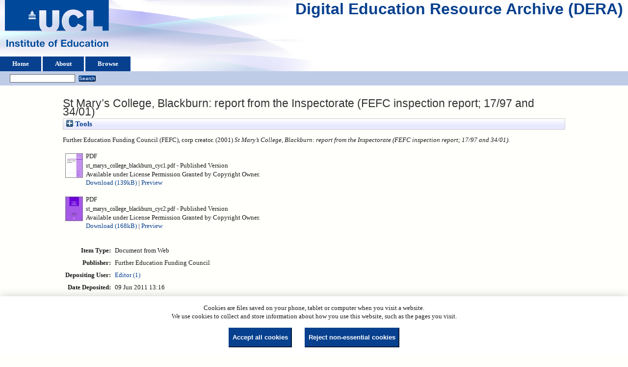

--- FILE ---
content_type: text/html; charset=utf-8
request_url: https://dera.ioe.ac.uk/id/eprint/3348/
body_size: 28294
content:
<!DOCTYPE html>
<html xmlns="http://www.w3.org/1999/xhtml">
  <head>
    <title> St Mary’s College, Blackburn: report from the Inspectorate (FEFC inspection report; 17/97 and 34/01)  - Digital Education Resource Archive (DERA)</title>
    <link rel="icon" href="/favicon.ico" type="image/x-icon" />
    <link rel="shortcut icon" href="/favicon.ico" type="image/x-icon" />
    <meta name="eprints.eprintid" content="3348" />
<meta content="11" name="eprints.rev_number" />
<meta name="eprints.eprint_status" content="archive" />
<meta name="eprints.userid" content="7" />
<meta name="eprints.dir" content="disk0/00/00/33/48" />
<meta name="eprints.datestamp" content="2011-06-09 13:16:10" />
<meta name="eprints.lastmod" content="2012-07-03 18:31:58" />
<meta name="eprints.status_changed" content="2011-06-09 13:16:10" />
<meta content="web_document" name="eprints.type" />
<meta content="show" name="eprints.metadata_visibility" />
<meta content="Further Education Funding Council (FEFC)" name="eprints.corp_creators" />
<meta content="St Mary’s College, Blackburn: report from the Inspectorate (FEFC inspection report; 17/97 and 34/01)" name="eprints.title" />
<meta name="eprints.ispublished" content="pub" />
<meta name="eprints.abstract" content="The Further Education Funding Council has a legal duty to make sure further education in England is properly assessed. The FEFC’s inspectorate inspects and reports on each college of further education according to a four-year cycle. This record comprises the reports for periods 1996-97 and 2000-01." />
<meta content="2001" name="eprints.date" />
<meta name="eprints.date_type" content="published" />
<meta name="eprints.publisher" content="Further Education Funding Council" />
<meta name="eprints.full_text_status" content="public" />
<meta name="eprints.coins" content="?url_ver=Z39.88-2004&amp;rft_val_fmt=info%3Aofi%2Ffmt%3Akev%3Amtx%3Adc&amp;rft.title=St+Mary%E2%80%99s+College%2C+Blackburn%3A+report+from+the+Inspectorate+(FEFC+inspection+report%3B+17%2F97+and+34%2F01)&amp;rft.description=The+Further+Education+Funding+Council+has+a+legal+duty+to+make+sure+further+education+in+England+is+properly+assessed.+The+FEFC%E2%80%99s+inspectorate+inspects+and+reports+on+each+college+of+further+education+according+to+a+four-year+cycle.+This+record+comprises+the+reports+for+periods+1996-97+and+2000-01.&amp;rft.publisher=Further+Education+Funding+Council&amp;rft.date=2001&amp;rft.type=Document+from+Web&amp;rft.type=NonPeerReviewed&amp;rft.format=application%2Fpdf&amp;rft.identifier=http%3A%2F%2Fdera.ioe.ac.uk%2F3348%2F1%2Fst_marys_college_blackburn_cyc1.pdf&amp;rft.format=application%2Fpdf&amp;rft.identifier=http%3A%2F%2Fdera.ioe.ac.uk%2F3348%2F2%2Fst_marys_college_blackburn_cyc2.pdf&amp;rft.identifier=++Further+Education+Funding+Council+(FEFC)%2C+corp+creator.++(2001)+St+Mary%E2%80%99s+College%2C+Blackburn%3A+report+from+the+Inspectorate+(FEFC+inspection+report%3B+17%2F97+and+34%2F01).+++++++++++&amp;rft.relation=http%3A%2F%2Fdera.ioe.ac.uk%2F3348%2F" />
<meta content="fefc" name="eprints.organisations" />
<meta content="offpubs" name="eprints.subcoll" />
<meta name="eprints.citation" content="  Further Education Funding Council (FEFC), corp creator.  (2001) St Mary’s College, Blackburn: report from the Inspectorate (FEFC inspection report; 17/97 and 34/01).           " />
<meta name="eprints.document_url" content="https://dera.ioe.ac.uk/id/eprint/3348/1/st_marys_college_blackburn_cyc1.pdf" />
<meta name="eprints.document_url" content="https://dera.ioe.ac.uk/id/eprint/3348/2/st_marys_college_blackburn_cyc2.pdf" />
<link rel="schema.DC" href="http://purl.org/DC/elements/1.0/" />
<meta name="DC.relation" content="https://dera.ioe.ac.uk/id/eprint/3348/" />
<meta name="DC.title" content="St Mary’s College, Blackburn: report from the Inspectorate (FEFC inspection report; 17/97 and 34/01)" />
<meta content="The Further Education Funding Council has a legal duty to make sure further education in England is properly assessed. The FEFC’s inspectorate inspects and reports on each college of further education according to a four-year cycle. This record comprises the reports for periods 1996-97 and 2000-01." name="DC.description" />
<meta name="DC.publisher" content="Further Education Funding Council" />
<meta name="DC.date" content="2001" />
<meta name="DC.type" content="Document from Web" />
<meta content="NonPeerReviewed" name="DC.type" />
<meta name="DC.format" content="application/pdf" />
<meta content="en" name="DC.language" />
<meta name="DC.rights" content="perm_owner" />
<meta content="https://dera.ioe.ac.uk/id/eprint/3348/1/st_marys_college_blackburn_cyc1.pdf" name="DC.identifier" />
<meta content="application/pdf" name="DC.format" />
<meta name="DC.language" content="en" />
<meta name="DC.rights" content="perm_owner" />
<meta content="https://dera.ioe.ac.uk/id/eprint/3348/2/st_marys_college_blackburn_cyc2.pdf" name="DC.identifier" />
<meta content="  Further Education Funding Council (FEFC), corp creator.  (2001) St Mary’s College, Blackburn: report from the Inspectorate (FEFC inspection report; 17/97 and 34/01).           " name="DC.identifier" />
<!-- Highwire Press meta tags -->
<meta content="St Mary’s College, Blackburn: report from the Inspectorate (FEFC inspection report; 17/97 and 34/01)" name="citation_title" />
<meta name="citation_publication_date" content="2001" />
<meta name="citation_online_date" content="2011/06/09" />
<meta content="https://dera.ioe.ac.uk/id/eprint/3348/1/st_marys_college_blackburn_cyc1.pdf" name="citation_pdf_url" />
<meta content="https://dera.ioe.ac.uk/id/eprint/3348/2/st_marys_college_blackburn_cyc2.pdf" name="citation_pdf_url" />
<meta name="citation_date" content="2001" />
<meta content="2001" name="citation_cover_date" />
<meta content="Further Education Funding Council" name="citation_publisher" />
<meta content="The Further Education Funding Council has a legal duty to make sure further education in England is properly assessed. The FEFC’s inspectorate inspects and reports on each college of further education according to a four-year cycle. This record comprises the reports for periods 1996-97 and 2000-01." name="citation_abstract" />
<meta content="en" name="citation_language" />
<!-- PRISM meta tags -->
<link rel="schema.prism" href="https://www.w3.org/submissions/2020/SUBM-prism-20200910/" />
<meta content="2011-06-09T13:16:10" name="prism.dateReceived" />
<meta name="prism.modificationDate" content="2012-07-03T18:31:58" />
<link href="https://dera.ioe.ac.uk/id/eprint/3348/" rel="canonical" />
<link rel="alternate" href="https://dera.ioe.ac.uk/cgi/export/eprint/3348/BibTeX/ucl_ioe-eprint-3348.bib" title="BibTeX" type="text/plain; charset=utf-8" />
<link href="https://dera.ioe.ac.uk/cgi/export/eprint/3348/Refer/ucl_ioe-eprint-3348.refer" rel="alternate" type="text/plain" title="Refer" />
<link href="https://dera.ioe.ac.uk/cgi/export/eprint/3348/Atom/ucl_ioe-eprint-3348.xml" rel="alternate" type="application/atom+xml;charset=utf-8" title="Atom" />
<link title="RDF+XML" type="application/rdf+xml" rel="alternate" href="https://dera.ioe.ac.uk/cgi/export/eprint/3348/RDFXML/ucl_ioe-eprint-3348.rdf" />
<link type="text/xml; charset=utf-8" title="MODS" href="https://dera.ioe.ac.uk/cgi/export/eprint/3348/MODS/ucl_ioe-eprint-3348.xml" rel="alternate" />
<link href="https://dera.ioe.ac.uk/cgi/export/eprint/3348/EndNote/ucl_ioe-eprint-3348.enw" rel="alternate" type="text/plain; charset=utf-8" title="EndNote" />
<link rel="alternate" href="https://dera.ioe.ac.uk/cgi/export/eprint/3348/ContextObject/ucl_ioe-eprint-3348.xml" title="OpenURL ContextObject" type="text/xml; charset=utf-8" />
<link href="https://dera.ioe.ac.uk/cgi/export/eprint/3348/XML/ucl_ioe-eprint-3348.xml" rel="alternate" type="application/vnd.eprints.data+xml; charset=utf-8" title="EP3 XML" />
<link rel="alternate" href="https://dera.ioe.ac.uk/cgi/export/eprint/3348/RDFNT/ucl_ioe-eprint-3348.nt" title="RDF+N-Triples" type="text/plain" />
<link rel="alternate" href="https://dera.ioe.ac.uk/cgi/export/eprint/3348/RefWorks/ucl_ioe-eprint-3348.ref" title="RefWorks" type="text/plain" />
<link rel="alternate" href="https://dera.ioe.ac.uk/cgi/export/eprint/3348/Text/ucl_ioe-eprint-3348.txt" title="ASCII Citation" type="text/plain; charset=utf-8" />
<link type="text/html; charset=utf-8" title="HTML Citation" href="https://dera.ioe.ac.uk/cgi/export/eprint/3348/HTML/ucl_ioe-eprint-3348.html" rel="alternate" />
<link rel="alternate" href="https://dera.ioe.ac.uk/cgi/export/eprint/3348/METS/ucl_ioe-eprint-3348.xml" title="METS" type="text/xml; charset=utf-8" />
<link type="text/csv; charset=utf-8" title="Multiline CSV" href="https://dera.ioe.ac.uk/cgi/export/eprint/3348/CSV/ucl_ioe-eprint-3348.csv" rel="alternate" />
<link type="application/json; charset=utf-8" title="JSON" href="https://dera.ioe.ac.uk/cgi/export/eprint/3348/JSON/ucl_ioe-eprint-3348.js" rel="alternate" />
<link rel="alternate" href="https://dera.ioe.ac.uk/cgi/export/eprint/3348/DIDL/ucl_ioe-eprint-3348.xml" title="MPEG-21 DIDL" type="text/xml; charset=utf-8" />
<link type="text/plain" title="Reference Manager" href="https://dera.ioe.ac.uk/cgi/export/eprint/3348/RIS/ucl_ioe-eprint-3348.ris" rel="alternate" />
<link href="https://dera.ioe.ac.uk/cgi/export/eprint/3348/Simple/ucl_ioe-eprint-3348.txt" rel="alternate" type="text/plain; charset=utf-8" title="Simple Metadata" />
<link title="OpenURL ContextObject in Span" type="text/plain; charset=utf-8" rel="alternate" href="https://dera.ioe.ac.uk/cgi/export/eprint/3348/COinS/ucl_ioe-eprint-3348.txt" />
<link href="https://dera.ioe.ac.uk/cgi/export/eprint/3348/DC/ucl_ioe-eprint-3348.txt" rel="alternate" type="text/plain; charset=utf-8" title="Dublin Core" />
<link rel="alternate" href="https://dera.ioe.ac.uk/cgi/export/eprint/3348/RDFN3/ucl_ioe-eprint-3348.n3" title="RDF+N3" type="text/n3" />
<link rel="Top" href="https://dera.ioe.ac.uk/" />
    <link rel="Sword" href="https://dera.ioe.ac.uk/sword-app/servicedocument" />
    <link rel="SwordDeposit" href="https://dera.ioe.ac.uk/id/contents" />
    <link href="https://dera.ioe.ac.uk/cgi/search" rel="Search" type="text/html" />
    <link rel="Search" type="application/opensearchdescription+xml" href="https://dera.ioe.ac.uk/cgi/opensearchdescription" title="Digital Education Resource Archive (DERA)" />
    <script type="text/javascript">
// <![CDATA[
var eprints_http_root = "https://dera.ioe.ac.uk";
var eprints_http_cgiroot = "https://dera.ioe.ac.uk/cgi";
var eprints_oai_archive_id = "dera.ioe.ac.uk";
var eprints_logged_in = false;
var eprints_logged_in_userid = 0; 
var eprints_logged_in_username = ""; 
var eprints_logged_in_usertype = ""; 
var eprints_lang_id = "en";
// ]]></script>
    <style type="text/css">.ep_logged_in { display: none }</style>
    <link href="/style/auto-3.4.5.css?1757690745" rel="stylesheet" type="text/css" />
    <script type="text/javascript" src="/javascript/auto-3.4.5.js?1758210069">
//padder
</script>
    <!--[if lte IE 6]>
        <link rel="stylesheet" type="text/css" href="/style/ie6.css" />
   <![endif]-->
    <meta name="Generator" content="EPrints 3.4.5" />
    <meta content="text/html; charset=UTF-8" http-equiv="Content-Type" />
    <meta http-equiv="Content-Language" content="en" />
    
  </head>
  <body>
    
  <div class="ep_tm_header ep_noprint" id="ep_tm_header">
      <div class="ep_tm_site_logo">
        <a href="https://dera.ioe.ac.uk/" title="Digital Education Resource Archive (DERA)">
          <img alt="Digital Education Resource Archive (DERA)" src="/images/ucllogo.png" />
        </a>
      </div>
      <div><a class="ep_tm_archivetitle" href="https://dera.ioe.ac.uk/">Digital Education Resource Archive (DERA)</a></div>

<!--
    <div class="ep_tm_header ep_noprint" id="ep_tm_header">
      <div class="ep_tm_site_logo">
        <a href="{$config{frontpage}}" title="{phrase('archive_name')}">
          <img alt="{phrase('archive_name')}" src="{$config{rel_path}}{$config{site_logo}}"/>
        </a>
      </div>
-->
      <ul class="ep_tm_menu">
        <li>
          <a href="https://dera.ioe.ac.uk">
            Home
          </a>
        </li>
        <li>
          <a href="https://dera.ioe.ac.uk/information.html">
            About
          </a>
        </li>
        <li>
          <a href="https://dera.ioe.ac.uk/view/" menu="ep_tm_menu_browse">
            Browse
          </a>
          <ul id="ep_tm_menu_browse" style="display:none;">
            <li>
              <a href="https://dera.ioe.ac.uk/view/year/">
                Browse by 
                Year
              </a>
            </li>
          <li>
              <a href="https://dera.ioe.ac.uk/view/organisations/">
                Browse by 
                Organisations
              </a>
            </li>
<!--            <li>
              <a href="{$config{http_url}}/view/subjects/">
                <epc:phrase ref="bin/generate_views:indextitleprefix"/>
                <epc:phrase ref="viewname_eprint_subjects"/>
              </a>
            </li>
            <li>
              <a href="{$config{http_url}}/view/divisions/">
                <epc:phrase ref="bin/generate_views:indextitleprefix"/>
                <epc:phrase ref="viewname_eprint_divisions"/>
              </a>
            </li>
            <li>
              <a href="{$config{http_url}}/view/creators/">
                <epc:phrase ref="bin/generate_views:indextitleprefix"/>
                <epc:phrase ref="viewname_eprint_creators"/>
              </a>
            </li>
-->
          </ul>
        </li>
      </ul>
      <table class="ep_tm_searchbar">
        <tr>
          <td align="left">
            <ul id="ep_tm_menu_tools" class="ep_tm_key_tools"><li class="ep_tm_key_tools_item"><a class="ep_tm_key_tools_item_link" href="/cgi/users/home"></a></li></ul>
          </td>
          <td align="right" style="white-space: nowrap">
            
            <form method="get" accept-charset="utf-8" action="https://dera.ioe.ac.uk/cgi/facet/simple2" style="display:inline">
              <input class="ep_tm_searchbarbox" size="20" type="text" name="q" />
              <input class="ep_tm_searchbarbutton" value="Search" type="submit" name="_action_search" />
              <input type="hidden" name="_action_search" value="Search" />
              <input type="hidden" name="_order" value="bytitle" />
              <input type="hidden" name="basic_srchtype" value="ALL" />
              <input type="hidden" name="_satisfyall" value="ALL" />
            </form>
          </td>
        </tr>
      </table>
    </div>
    <div>
      <div class="ep_tm_page_content">
        <h1 class="ep_tm_pagetitle">
          

St Mary’s College, Blackburn: report from the Inspectorate (FEFC inspection report; 17/97 and 34/01)


        </h1>
        <div class="ep_summary_content"><div class="ep_summary_content_top"><div id="ep_summary_box_1" class="ep_summary_box ep_plugin_summary_box_tools"><div class="ep_summary_box_title"><div class="ep_no_js">Tools</div><div id="ep_summary_box_1_colbar" class="ep_only_js" style="display: none"><a onclick="EPJS_blur(event); EPJS_toggleSlideScroll('ep_summary_box_1_content',true,'ep_summary_box_1');EPJS_toggle('ep_summary_box_1_colbar',true);EPJS_toggle('ep_summary_box_1_bar',false);return false" class="ep_box_collapse_link" href="#"><img border="0" src="/style/images/minus.png" alt="-" /> Tools</a></div><div class="ep_only_js" id="ep_summary_box_1_bar"><a class="ep_box_collapse_link" href="#" onclick="EPJS_blur(event); EPJS_toggleSlideScroll('ep_summary_box_1_content',false,'ep_summary_box_1');EPJS_toggle('ep_summary_box_1_colbar',false);EPJS_toggle('ep_summary_box_1_bar',true);return false"><img border="0" src="/style/images/plus.png" alt="+" /> Tools</a></div></div><div id="ep_summary_box_1_content" class="ep_summary_box_body" style="display: none"><div id="ep_summary_box_1_content_inner"><div class="ep_block" style="margin-bottom: 1em"><form action="https://dera.ioe.ac.uk/cgi/export_redirect" method="get" accept-charset="utf-8">
  <input type="hidden" id="eprintid" name="eprintid" value="3348" />
  <select name="format" aria-labelledby="box_tools_export_button">
    <option value="Text">ASCII Citation</option>
    <option value="HTML">HTML Citation</option>
    <option value="RDFNT">RDF+N-Triples</option>
    <option value="RefWorks">RefWorks</option>
    <option value="XML">EP3 XML</option>
    <option value="ContextObject">OpenURL ContextObject</option>
    <option value="MODS">MODS</option>
    <option value="EndNote">EndNote</option>
    <option value="RDFXML">RDF+XML</option>
    <option value="BibTeX">BibTeX</option>
    <option value="Atom">Atom</option>
    <option value="Refer">Refer</option>
    <option value="RDFN3">RDF+N3</option>
    <option value="COinS">OpenURL ContextObject in Span</option>
    <option value="DC">Dublin Core</option>
    <option value="Simple">Simple Metadata</option>
    <option value="JSON">JSON</option>
    <option value="RIS">Reference Manager</option>
    <option value="DIDL">MPEG-21 DIDL</option>
    <option value="METS">METS</option>
    <option value="CSV">Multiline CSV</option>
  </select>
  <input value="Export" type="submit" id="box_tools_export_button" class="ep_form_action_button" />
</form></div><div class="addtoany_share_buttons"><a href="https://www.addtoany.com/share?linkurl=https://dera.ioe.ac.uk/id/eprint/3348&amp;title=St Mary’s College, Blackburn: report from the Inspectorate (FEFC inspection report; 17/97 and 34/01)" target="_blank"><img class="ep_form_action_button" alt="Add to Any" src="/images/shareicon/a2a.svg" /></a><a href="https://www.addtoany.com/add_to/twitter?linkurl=https://dera.ioe.ac.uk/id/eprint/3348&amp;linkname=St Mary’s College, Blackburn: report from the Inspectorate (FEFC inspection report; 17/97 and 34/01)" target="_blank"><img class="ep_form_action_button" alt="Add to Twitter" src="/images/shareicon/twitter.svg" /></a><a href="https://www.addtoany.com/add_to/facebook?linkurl=https://dera.ioe.ac.uk/id/eprint/3348&amp;linkname=St Mary’s College, Blackburn: report from the Inspectorate (FEFC inspection report; 17/97 and 34/01)" target="_blank"><img src="/images/shareicon/facebook.svg" alt="Add to Facebook" class="ep_form_action_button" /></a><a href="https://www.addtoany.com/add_to/linkedin?linkurl=https://dera.ioe.ac.uk/id/eprint/3348&amp;linkname=St Mary’s College, Blackburn: report from the Inspectorate (FEFC inspection report; 17/97 and 34/01)" target="_blank"><img class="ep_form_action_button" alt="Add to Linkedin" src="/images/shareicon/linkedin.svg" /></a><a href="https://www.addtoany.com/add_to/pinterest?linkurl=https://dera.ioe.ac.uk/id/eprint/3348&amp;linkname=St Mary’s College, Blackburn: report from the Inspectorate (FEFC inspection report; 17/97 and 34/01)" target="_blank"><img class="ep_form_action_button" src="/images/shareicon/pinterest.svg" alt="Add to Pinterest" /></a><a target="_blank" href="https://www.addtoany.com/add_to/email?linkurl=https://dera.ioe.ac.uk/id/eprint/3348&amp;linkname=St Mary’s College, Blackburn: report from the Inspectorate (FEFC inspection report; 17/97 and 34/01)"><img class="ep_form_action_button" alt="Add to Email" src="/images/shareicon/email.svg" /></a></div></div></div></div></div><div class="ep_summary_content_left"></div><div class="ep_summary_content_right"></div><div class="ep_summary_content_main">

  <p style="margin-bottom: 1em">
    


    Further Education Funding Council (FEFC), corp creator.
  

(2001)

<em>St Mary’s College, Blackburn: report from the Inspectorate (FEFC inspection report; 17/97 and 34/01).</em>

   <when test="type = 'web_document'">
       
   </when>





  



<span class="Z3988" title="?url_ver=Z39.88-2004&amp;rft_val_fmt=info%3Aofi%2Ffmt%3Akev%3Amtx%3Adc&amp;rft.title=St+Mary%E2%80%99s+College%2C+Blackburn%3A+report+from+the+Inspectorate+(FEFC+inspection+report%3B+17%2F97+and+34%2F01)&amp;rft.description=The+Further+Education+Funding+Council+has+a+legal+duty+to+make+sure+further+education+in+England+is+properly+assessed.+The+FEFC%E2%80%99s+inspectorate+inspects+and+reports+on+each+college+of+further+education+according+to+a+four-year+cycle.+This+record+comprises+the+reports+for+periods+1996-97+and+2000-01.&amp;rft.publisher=Further+Education+Funding+Council&amp;rft.date=2001&amp;rft.type=Document+from+Web&amp;rft.type=NonPeerReviewed&amp;rft.format=application%2Fpdf&amp;rft.identifier=http%3A%2F%2Fdera.ioe.ac.uk%2F3348%2F1%2Fst_marys_college_blackburn_cyc1.pdf&amp;rft.format=application%2Fpdf&amp;rft.identifier=http%3A%2F%2Fdera.ioe.ac.uk%2F3348%2F2%2Fst_marys_college_blackburn_cyc2.pdf&amp;rft.identifier=++Further+Education+Funding+Council+(FEFC)%2C+corp+creator.++(2001)+St+Mary%E2%80%99s+College%2C+Blackburn%3A+report+from+the+Inspectorate+(FEFC+inspection+report%3B+17%2F97+and+34%2F01).+++++++++++&amp;rft.relation=http%3A%2F%2Fdera.ioe.ac.uk%2F3348%2F"></span>



  </p>

  

  

    
  
    
      
      <table>
        
          <tr>
            <td valign="top" align="right"><a class="ep_document_link" href="https://dera.ioe.ac.uk/id/eprint/3348/1/st_marys_college_blackburn_cyc1.pdf" onfocus="EPJS_ShowPreview( event, 'doc_preview_4436', 'right' );" onmouseover="EPJS_ShowPreview( event, 'doc_preview_4436', 'right' );" onblur="EPJS_HidePreview( event, 'doc_preview_4436', 'right' );" onmouseout="EPJS_HidePreview( event, 'doc_preview_4436', 'right' );"><img border="0" class="ep_doc_icon" alt="[thumbnail of st_marys_college_blackburn_cyc1.pdf]" src="https://dera.ioe.ac.uk/3348/1.hassmallThumbnailVersion/st_marys_college_blackburn_cyc1.pdf" /></a><div id="doc_preview_4436" class="ep_preview"><div><div><span><img class="ep_preview_image" alt="" src="https://dera.ioe.ac.uk/3348/1.haspreviewThumbnailVersion/st_marys_college_blackburn_cyc1.pdf" id="doc_preview_4436_img" border="0" /><div class="ep_preview_title">Preview</div></span></div></div></div></td>
            <td valign="top">
              

<!-- document citation -->

<span class="ep_document_citation">
<span class="document_format">PDF</span>
<br /><span class="document_filename">st_marys_college_blackburn_cyc1.pdf</span>

 - Published Version


  <br />Available under License Permission Granted by Copyright Owner.

</span>

<br />
              <a href="https://dera.ioe.ac.uk/id/eprint/3348/1/st_marys_college_blackburn_cyc1.pdf" onclick="_gaq.push(['_trackEvent', 'Documents', 'Downloaded', 'Document from Web - PDF', 'St Mary’s College, Blackburn: report from the Inspectorate (FEFC inspection report; 17/97 and 34/01) (https://dera.ioe.ac.uk/id/eprint/3348)' ]);">Download (139kB)</a>
              
        
        | <a title="   PDF &lt;https://dera.ioe.ac.uk/id/eprint/3348/1/st_marys_college_blackburn_cyc1.pdf&gt; 
st_marys_college_blackburn_cyc1.pdf   - Published Version   
Available under License Permission Granted by Copyright Owner.   " rel="lightbox[docs] nofollow" href="https://dera.ioe.ac.uk/3348/1.haslightboxThumbnailVersion/st_marys_college_blackburn_cyc1.pdf">Preview</a>
        
        
              
  
              <ul>
              
              </ul>
            </td>
          </tr>
        
          <tr>
            <td valign="top" align="right"><a onmouseout="EPJS_HidePreview( event, 'doc_preview_4437', 'right' );" onmouseover="EPJS_ShowPreview( event, 'doc_preview_4437', 'right' );" onblur="EPJS_HidePreview( event, 'doc_preview_4437', 'right' );" onfocus="EPJS_ShowPreview( event, 'doc_preview_4437', 'right' );" href="https://dera.ioe.ac.uk/id/eprint/3348/2/st_marys_college_blackburn_cyc2.pdf" class="ep_document_link"><img alt="[thumbnail of st_marys_college_blackburn_cyc2.pdf]" src="https://dera.ioe.ac.uk/3348/2.hassmallThumbnailVersion/st_marys_college_blackburn_cyc2.pdf" class="ep_doc_icon" border="0" /></a><div class="ep_preview" id="doc_preview_4437"><div><div><span><img border="0" src="https://dera.ioe.ac.uk/3348/2.haspreviewThumbnailVersion/st_marys_college_blackburn_cyc2.pdf" alt="" class="ep_preview_image" id="doc_preview_4437_img" /><div class="ep_preview_title">Preview</div></span></div></div></div></td>
            <td valign="top">
              

<!-- document citation -->

<span class="ep_document_citation">
<span class="document_format">PDF</span>
<br /><span class="document_filename">st_marys_college_blackburn_cyc2.pdf</span>

 - Published Version


  <br />Available under License Permission Granted by Copyright Owner.

</span>

<br />
              <a href="https://dera.ioe.ac.uk/id/eprint/3348/2/st_marys_college_blackburn_cyc2.pdf" onclick="_gaq.push(['_trackEvent', 'Documents', 'Downloaded', 'Document from Web - PDF', 'St Mary’s College, Blackburn: report from the Inspectorate (FEFC inspection report; 17/97 and 34/01) (https://dera.ioe.ac.uk/id/eprint/3348)' ]);">Download (168kB)</a>
              
        
        | <a href="https://dera.ioe.ac.uk/3348/2.haslightboxThumbnailVersion/st_marys_college_blackburn_cyc2.pdf" rel="lightbox[docs] nofollow" title="   PDF &lt;https://dera.ioe.ac.uk/id/eprint/3348/2/st_marys_college_blackburn_cyc2.pdf&gt; 
st_marys_college_blackburn_cyc2.pdf   - Published Version   
Available under License Permission Granted by Copyright Owner.   ">Preview</a>
        
        
              
  
              <ul>
              
              </ul>
            </td>
          </tr>
        
      </table>
    

  

  

  <!-- Remove abstract - UCLIOE-12 -->
  <!--<epc:if test="abstract">
    <h2><epc:phrase ref="eprint_fieldname_abstract"/></h2>
    <p style="text-align: left; margin: 1em auto 0em auto"><epc:print expr="abstract" /></p>
  </epc:if>-->

  <table style="margin-bottom: 1em; margin-top: 1em;" cellpadding="3">
    <tr>
      <th align="right">Item Type:</th>
      <td>
        Document from Web
        
        
        
      </td>
    </tr>
    
    
      
    
      
        <tr>
          <th align="right">Publisher:</th>
          <td valign="top">Further Education Funding Council</td>
        </tr>
      
    
      
    
      
    
      
    
      
    
      
    
      
        <tr>
          <th align="right">Depositing User:</th>
          <td valign="top">

<a href="https://dera.ioe.ac.uk/cgi/users/home?screen=User::View&amp;userid=7"><span class="ep_name_citation"><span class="person_name">Editor (1)</span></span></a>

</td>
        </tr>
      
    
      
        <tr>
          <th align="right">Date Deposited:</th>
          <td valign="top">09 Jun 2011 13:16</td>
        </tr>
      
    
      
        <tr>
          <th align="right">Last Modified:</th>
          <td valign="top">03 Jul 2012 18:31</td>
        </tr>
      
    
    <tr>
      <th align="right">URI:</th>
      <td valign="top"><a href="https://dera.ioe.ac.uk/id/eprint/3348">https://dera.ioe.ac.uk/id/eprint/3348</a></td>
    </tr>
  </table>

  
  

      
    <table class="ep_summary_page_actions">
    
      <tr>
        <td><a href="/cgi/users/home?screen=EPrint%3A%3AView&amp;eprintid=3348"><img class="ep_form_action_icon" src="/style/images/action_view.png" role="button" alt="View Item" /></a></td>
        <td>View Item</td>
      </tr>
    
    </table>
  







</div><div class="ep_summary_content_bottom"></div><div class="ep_summary_content_after"></div></div><div id="cc-update" class="cc-update"><button class="cc-link" type="button" data-cc="c-settings" aria-haspopup="dialog">Cookie preferences</button></div>
      </div>
    </div>
    <div class="ep_tm_footer ep_noprint">
      <div class="ep_tm_eprints_logo">
        <a href="http://eprints.org/software/">
          <img alt="EPrints Logo" src="/images/eprintslogo.png" />
        </a>
      </div>
      <div>Digital Education Resource Archive (DERA) is powered by <em><a href="http://eprints.org/software/">EPrints 3.4</a></em> and is hosted by <a href="http://eprints.org/">EPrints Services</a>. | <a href="https://www.ucl.ac.uk/accessibility/dera-accessibility-statement">Accessibility</a></div>
    </div>
 <script type="text/javascript">
   if (window.location.search.indexOf('?view=primo') === 0)
   {     
      document.getElementById("ep_tm_header").style.display= "none";
   }
</script>
  </body>
</html>